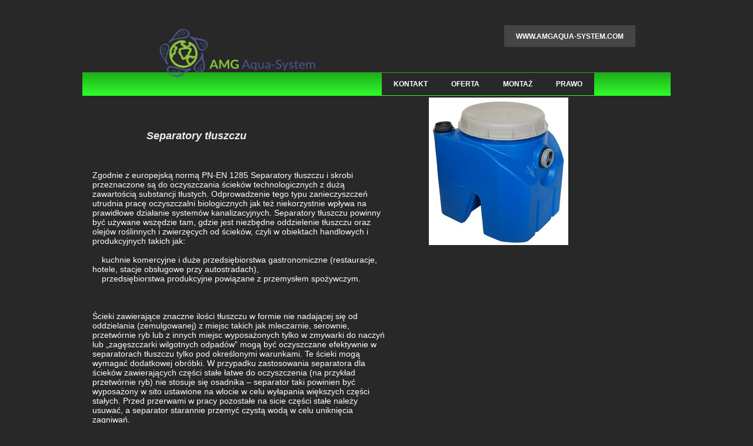

--- FILE ---
content_type: text/html
request_url: http://amgaqua-system.com/www.amgaqua-system.com/oferta/separatory%20t%C5%82uszczu.html
body_size: 2718
content:
<!DOCTYPE html>
<html>
<head><meta charset="utf-8">
<title>Separatory tłuszczu</title>
<meta name="description" content="">

<meta name="robots" content="all">
<meta name="generator" content="One.com Web Editor">
<meta http-equiv="Cache-Control" content="must-revalidate, max-age=0, public">
<meta http-equiv="Expires" content="-1">

<link rel="stylesheet" href="//amgaqua-system.com/onewebstatic/2250505112.css">
</head>
<body class="body blockbody">
<div class="component  stretch template" style="min-width:1000px;">
<div class="self">
<div class="row" style="min-height:979px;width:1000px;margin:auto;">
<div class="extra float" style="top:38px;left:662px;z-index:203;">
<div class="component  menu" style="width:278px;width:278px;">
<div class="self menuself menuhorizontal menuhorizontalright menuverticalbottom" style="width:278px;height:42px;">
<ul class="menu1">
<li><div>
<a class="menuitem menu1item menu1expandable menu1expanded" href="//amgaqua-system.com/index.html">www.amgaqua-system.com</a></div>
</li></ul></div>
</div>
</div>
<div class="extra float" style="top:290px;left:17px;z-index:302;">
<div class="component " style="width:506px;">
<div class="self text textnormal" style="width:506px;min-height:689px;"><p><span style="font-size:14px;color:rgb(255,255,255);">Zgodnie z europejską normą PN-EN 1285 Separatory tłuszczu i skrobi przeznaczone są do oczyszczania ścieków technologicznych z dużą zawartością substancji tłustych. Odprowadzenie tego typu zanieczyszczeń utrudnia pracę oczyszczalni biologicznych jak też niekorzystnie wpływa na prawidłowe działanie systemów kanalizacyjnych. Separatory tłuszczu powinny być używane wszędzie tam, gdzie jest niezbędne oddzielenie tłuszczu oraz olejów roślinnych i zwierzęcych od ścieków, czyli w obiektach handlowych i produkcyjnych takich jak:</span></p><p><span style="font-size:14px;color:rgb(255,255,255);">&nbsp;</span></p><p><span style="font-size:14px;color:rgb(255,255,255);">    kuchnie komercyjne i duże przedsiębiorstwa gastronomiczne (restauracje, hotele, stacje obsługowe przy autostradach),</span></p><p><span style="font-size:14px;color:rgb(255,255,255);">    przedsiębiorstwa produkcyjne powiązane z przemysłem spożywczym.</span></p><p><span style="font-size:14px;color:rgb(255,255,255);">&nbsp;</span></p><p><span style="font-size:14px;color:rgb(255,255,255);"> </span></p><p><span style="font-size:14px;color:rgb(255,255,255);">&nbsp;</span></p><p><span style="font-size:14px;color:rgb(255,255,255);">Ścieki zawierające znaczne ilości tłuszczu w formie nie nadającej się od oddzielania (zemulgowanej) z miejsc takich jak mleczarnie, serownie, przetwórnie ryb lub z innych miejsc wyposażonych tylko w zmywarki do naczyń lub „zagęszczarki wilgotnych odpadów” mogą być oczyszczane efektywnie w separatorach tłuszczu tylko pod określonymi warunkami. Te ścieki mogą wymagać dodatkowej obróbki. W przypadku zastosowania separatora dla ścieków zawierających części stałe łatwe do oczyszczenia (na przykład przetwórnie ryb) nie stosuje się osadnika – separator taki powinien być wyposażony w sito ustawione na wlocie w celu wyłapania większych części stałych. Przed przerwami w pracy pozostałe na sicie części stałe należy usuwać, a separator starannie przemyć czystą wodą w celu uniknięcia zagniwań.</span></p><p><span style="font-size:14px;color:rgb(255,255,255);">&nbsp;</span></p><p><span style="font-size:14px;color:rgb(255,255,255);">SPOSÓB DZIAŁANIA</span></p><p><span style="font-size:14px;color:rgb(255,255,255);">&nbsp;</span></p><p><span style="font-size:14px;color:rgb(255,255,255);">Są to urządzenia przepływowe tzn. w urządzeniach tych w sposób mechaniczny następuje separacja tłuszczu i skrobi od reszty ścieków podczas ich przepływu przez instalację. Ze względu na sposób działania separatory zatrzymują również część zawiesiny łatwoopadającej, która gromadzi się w komorze osadowej w dolnej części urządzenia.</span></p></div>
</div>
</div>
<div class="extra float" style="top:200px;left:109px;z-index:303;">
<div class="component " style="width:446px;">
<div class="self text textnormal" style="width:446px;min-height:58px;"><p><span style="font-size:18px;font-weight:bold;font-style:italic;"><a class="textlink link1" href="//amgaqua-system.com/www.amgaqua-system.com/oferta/drena%C5%BCowe%20oczyszczalnie%20%C5%9Bciek%C3%B3w/index.html">&nbsp;</a></span></p><p><span style="font-size:18px;font-weight:bold;font-style:italic;"><a class="textlink link1" href="//amgaqua-system.com/www.amgaqua-system.com/oferta/drena%C5%BCowe%20oczyszczalnie%20%C5%9Bciek%C3%B3w/index.html">Separatory tłuszczu</a></span></p><p><span><a class="textlink link1" href="//amgaqua-system.com/www.amgaqua-system.com/oferta/drena%C5%BCowe%20oczyszczalnie%20%C5%9Bciek%C3%B3w/index.html">&nbsp;</a></span></p></div>
</div>
</div>
<div class="extra float" style="top:166px;left:589px;z-index:304;">
<div class="chrome-border-fix image component  block idC3C5F55CC7E5444A969FF0402E9ED9AC" style="width:237px;">
<div class="imageself self" style="width:237px;height:251px;">
<img data-scalestrategy="crop" width="237" height="250.99999999999997" src="//amgaqua-system.com/onewebstatic/38eb0ccb4f-Mini%20separator%20t%C5%82uszczu%20JPR%20502.jpg" style="display:block;"></div>
</div>
</div>
<div class="extra float" style="top:0px;left:114px;z-index:305;">
<div class="chrome-border-fix image component  block id2BBF37460C764186814AE8C5E7F613B4" style="width:300px;">
<div class="imageself self" style="width:300px;height:180px;">
<img data-scalestrategy="crop" width="300" height="180" src="//amgaqua-system.com/onewebstatic/3df4e463bb-2.6.png" style="display:block;"></div>
</div>
</div>
<div class="extra" style="margin:123px 0px 0px 0px;min-width:100%;">
<div class="component  block idF0F57CDDAAEC409292D170C0B328BEB5" style="width:1000px;">
<div class="self" style="width:1000px;min-height:40px;">
<div class="row" style="min-height:40px;width:1000px;">
<div class="extra" style="margin:0px 130px 0px 462px;">
<div class="component  menu" style="width:408px;width:408px;">
<div class="self menuself menuhorizontal menuhorizontalright menuverticalmiddle" style="width:408px;height:40px;">
<ul class="menu2">
<li><div>
<a class="menuitem menu2item" href="//amgaqua-system.com/www.amgaqua-system.com/kontakt.html">Kontakt</a></div>
</li><li><div class="divider menu2divider"></div><div>
<a class="menuitem menu2item menu2expandable" href="//amgaqua-system.com/www.amgaqua-system.com/oferta/index.html">Oferta</a><div class="menucascadeanchor">
<ul class="menu2 menucascade">
<li><a class="menuitem menu2item menu2expandable" href="//amgaqua-system.com/www.amgaqua-system.com/oferta/drena%C5%BCowe%20oczyszczalnie%20%C5%9Bciek%C3%B3w/index.html"> Drenażowe oczyszczalnie ścieków  </a><div class="menucascadeanchor">
<ul class="menu2 menucascade">
<li><a class="menuitem menu2item" href="//amgaqua-system.com/www.amgaqua-system.com/oferta/drena%C5%BCowe%20oczyszczalnie%20%C5%9Bciek%C3%B3w/zasada%20dzialania%20oczyszczalni.html">Zasada dzialania oczyszczalni</a></li><li class="divider menu2divider"></li><li><a class="menuitem menu2item" href="//amgaqua-system.com/www.amgaqua-system.com/oferta/drena%C5%BCowe%20oczyszczalnie%20%C5%9Bciek%C3%B3w/elementy%20funkcjonalne.html">Elementy funkcjonalne</a></li></ul></div></li><li class="divider menu2divider"></li><li><a class="menuitem menu2item" href="//amgaqua-system.com/www.amgaqua-system.com/oferta/biologiczne%20oczyszczalnie%20fil%20d%E2%80%99eau-2.html">Biologiczne oczyszczalnie FIL D’EAU</a></li><li class="divider menu2divider"></li><li><a class="menuitem menu2item" href="//amgaqua-system.com/www.amgaqua-system.com/oferta/zbiorniki%20na%20wod%C4%99%20deszczow%C4%85.html">Zbiorniki na wodę deszczową</a></li><li class="divider menu2divider"></li><li><a class="menuitem menu2item" href="//amgaqua-system.com/www.amgaqua-system.com/oferta/separatory%20w%C4%99glowodor%C3%B3w.html">Separatory węglowodorów</a></li><li class="divider menu2divider"></li><li><a class="menuitem menu2item" href="//amgaqua-system.com/www.amgaqua-system.com/oferta/separatory%20t%C5%82uszczu.html">Separatory tłuszczu</a></li></ul></div></div>
</li><li><div class="divider menu2divider"></div><div>
<a class="menuitem menu2item" href="//amgaqua-system.com/www.amgaqua-system.com/monta%C5%BC.html">Montaż</a></div>
</li><li><div class="divider menu2divider"></div><div>
<a class="menuitem menu2item" href="//amgaqua-system.com/www.amgaqua-system.com/prawo.html">Prawo</a></div>
</li></ul></div>
</div>
</div>
</div>
<div style="clear:both"></div>
</div>
</div>
</div>
</div>
<div class="row" style="min-height:818px;width:1000px;margin:auto;">
<div class="extra" style="margin:792px 0px 0px 0px;min-width:100%;">
<div class="component  block id01CD419B8F764F99B00597BA1DF13462" style="width:1000px;">
<div class="self" style="width:1000px;min-height:26px;">
</div>
</div>
</div>
</div>
<div class="row" style="min-height:2227px;width:1000px;margin:auto;">
<div class="extra" style="margin:2166.5263061523438px 0px 0px 0px;min-width:100%;">
<div class="component  block id6CD9461FCF16428993E995B85FBEA489" style="width:1000px;">
<div class="self" style="width:1000px;min-height:60px;">
</div>
</div>
</div>
</div>
<div style="clear:both"></div>
</div>
</div>
<footer>
</footer>
<div class="end"></div>
<script src="//amgaqua-system.com/onewebstatic/1c7b3cc369.js"></script>
</body>
</html>


--- FILE ---
content_type: text/css
request_url: http://amgaqua-system.com/onewebstatic/2250505112.css
body_size: 3808
content:
.body{text-align:left;position:relative}body,div,dl,dt,dd,ul,ol,li,h1,h2,h3,h4,h5,h6,pre,form,fieldset,input,textarea,p,blockquote,th,td{margin:0;padding:0}table{border-collapse:collapse;border-spacing:0}fieldset,img{border:0}address,caption,cite,code,dfn,em,strong,th,var{font-style:normal;font-weight:normal}ol,ul{list-style:none}caption,th{text-align:left}h1,h2,h3,h4,h5,h6{font-size:100%;font-weight:normal;margin:0}q:before,q:after{content:''}abbr,acronym{border:0}html,body,.body{min-height:100%}html,body{-moz-box-sizing:border-box;box-sizing:border-box}body,.body{overflow:visible}*{-webkit-font-smoothing:antialiased}.textend,.end{clear:both}.component{-moz-box-sizing:border-box!important;box-sizing:border-box!important}.stretch{min-width:100%;border-left:0 none!important;border-right:0 none!important}.menu td{vertical-align:top}.menu table{width:100%;table-layout:fixed}.text{white-space:pre-wrap;line-height:1.2;word-wrap:break-word}.text ol,.text ul{overflow:hidden}.text ol,.text ul{padding-left:40px}.text ol[style*="roman"]{padding-left:55px!important}.image,.image>.block{overflow:hidden}.image .imageself{width:100%;height:100%;overflow:hidden}@media(min-width:651px){.image>.imageself>img,.image>.imageself>a>img,.chrome-border-fix.image{-webkit-mask-image:-webkit-radial-gradient(circle,white 100%,black 100%)}}.textblock{white-space:normal;position:relative}.textblockleft{float:left;clear:left;padding-right:10px}.textblockright{float:right;clear:right;padding-left:10px}.textblockcenter{display:block;margin:0 auto;clear:both}.texttable{table-layout:fixed;border-collapse:collapse}.texttable .textblock{position:relative}.body a img{border-width:0}.body a .xh,.body a .xp,.body a:hover .xi,.body a:active .xi{display:none}.body a:hover .xh,.body a:active .xp{display:inline}.menuself ul,.bodysubmenu ul{display:table;list-style:none;margin:0;clear:both}.menuself li,.bodysubmenu li{margin:0;position:relative}.menuself .menuitem,.bodysubmenu .menuitem{display:block;cursor:pointer}.menuself .menuitem.disabled,.bodysubmenu .menuitem.disabled{cursor:auto}.menuself .indent,.bodysubmenu .indent{display:block}.menuself .divider,.bodysubmenu .divider{line-height:0}.menuhorizontal>ul{font-size:0}.menuhorizontal>ul>li{display:inline-table}.menuhorizontal>ul>li>div,.bodysubmenu>div{display:table-cell}.menuhorizontal>ul>li>.divider{width:0}.menuhorizontal.menuhorizontalfit>ul>li{float:none;display:table-cell}.menuhorizontalleft>ul{float:left;text-align:left}.menuhorizontalcenter>ul{margin:0 auto;text-align:center}.menuhorizontalright>ul{float:right;text-align:right}.menuhorizontalfit ul{-moz-box-sizing:border-box;box-sizing:border-box;width:100%}.menuhorizontal.menuhorizontalfit ul{width:100%}.menuself{display:table-cell;height:100%}.menuverticalmiddle{vertical-align:middle}.menuverticalbottom{vertical-align:bottom}.menucascade{background:url(//amgaqua-system.com/onewebstatic/bbfd7b49dc.gif)}.menuself li:hover>.menucascadeanchor>.menucascade,.menuself li:hover>div>.menucascadeanchor>.menucascade,.bodysubmenu>.menucascadeanchor>.menucascade,.bodysubmenu li:hover>.menucascadeanchor>.menucascade,.bodysubmenu li:hover>div>.menucascadeanchor>.menucascade{display:block;z-index:3000}.menuself .menucascadeanchor,.bodysubmenu .menucascadeanchor{position:absolute}.menuhorizontal.menuhorizontalright .menucascade .menucascade{right:0}.menuself ul.menucascade,.bodysubmenu ul.menucascade{position:absolute;display:none}.bodysubmenu{position:absolute;display:none;z-index:900}.menucascade .menucascadeanchor,.menuvertical .menucascadeanchor{top:0;right:0}.menuhorizontal.menuhorizontalright .menucascade .menucascadeanchor{left:0;right:auto}.menuself .menucascade .menuitem,.bodysubmenu .menucascade .menuitem{display:block;width:auto;float:none;clear:none}.menuself .menucascade li,.bodysubmenu .menucascade li{display:block;float:left;clear:both;width:100%}.menuself .menucascade .divider,.bodysubmenu .menucascade .divider{display:block;width:auto;float:none;clear:both}.button,.previewbutton{display:inline-block}input.previewbutton{padding:5px 10px;cursor:pointer;min-width:130px;min-height:50px;text-align:center}.buttonself>div{text-align:center;height:inherit;box-sizing:border-box;overflow:hidden;transition:background-color .2s ease-out,border .2s ease-out}.buttonself>div>a{color:inherit;text-decoration:none;white-space:nowrap;padding:5px 10px;display:table;height:100%;width:100%;box-sizing:border-box}.buttonself>div>a>span{display:table-cell;vertical-align:middle;line-height:1}input.contact-form-submit-btn{padding:5px 10px}.shareself>div{width:inherit;display:inline-block;overflow:hidden}.shareself>div>div{height:inherit;display:table;vertical-align:middle;width:100%}.shareself ul.shareButtonCntnr{display:table-cell;width:95%;vertical-align:middle}.shareself ul.shareButtonCntnr.center{text-align:center}.shareself ul.shareButtonCntnr.right{text-align:right}.shareself ul.verticalCountCls{padding-bottom:40px}.shareself ul.withoutCountCls{padding-bottom:5px}.shareself ul.extraInfoCls{padding-top:9px}.shareself ul.roundStyleCls{padding-bottom:16px}.shareself ul.squareStyleCls{padding-bottom:18px}.shareself ul.shareButtonCntnr li{display:inline-block;height:20px;margin-right:15px;line-height:12px}.shareself ul.shareButtonCntnr li.linkedInCls{margin-right:10px}.shareself ul.shareButtonCntnr.verticalCountCls li{height:auto}.shareself ul.withoutCountCls li.withoutCountFblikeCntnr,.withoutCountFblikeCntnr{line-height:0;overflow:hidden}.shareself ul.withoutCountCls li.g-plusone-cntnr{line-height:0}.shareself ul.withoutCountCls li.linkedInwithoutcntCls{width:59px}.shareself ul.withoutCountCls li.twtrCls{line-height:0;width:56px}.shareself ul.extraInfoCls li{display:block;height:auto;margin-right:0!important}.shareself ul.extraInfoCls li.fbLikeExtraInfoCls{height:24px}.shareself ul.extraInfoCls li.g-plusone-cntnr{padding-top:4px;padding-bottom:6px}.shareself ul.extraInfoCls li.linkedInCls{padding-top:1px}.shareself ul.extraInfoCls li.twtrCls{padding-top:6px}.shareself ul.roundStyleCls li,.shareself ul.squareStyleCls li{width:39px;height:auto}.shareself ul.roundStyleCls li div.icon,.shareself ul.squareStyleCls li div.icon{height:39px}.shareself ul.shareButtonCntnr li:nth-last-child(1){margin-right:13px}.imagesliderself .slider-caption{position:absolute;padding:5px;color:#fff;background-color:#000;background-color:#000;background-color:rgba(0,0,0,0.5)}.imagesliderself .textnormal p.slider-caption>*{color:#fff}.imagesliderself .owl-pagination-visibility-never .slide-cntnr.bottom p.slider-caption{bottom:0}.imagesliderself .owl-pagination-visibility-never .owl-pagination{display:none}.imagesliderself .owl-navigation-visibility-never .owl-buttons{display:none}.imagesliderself .slide-cntnr.bottom p.slider-caption{bottom:35px}.imagesliderself .slide-cntnr.top p.slider-caption{top:0}.imagesliderself .slide-cntnr.middle p.slider-caption{bottom:0;top:0;margin:auto;height:15px}.gallery img{display:block;margin:auto}.gallery .gallery-cell{display:inline-block;vertical-align:top;overflow:hidden}.gallery .gallery-cell div{margin:auto}.gallery .gallery-caption{margin:auto;box-sizing:border-box;-moz-box-sizing:border-box;-webkit-box-sizing:border-box}html{overflow-y:scroll!important}.innerBody,.self,.component{position:relative}.extra,.row,.col{-moz-box-sizing:border-box;box-sizing:border-box;position:relative}.extra,.col{float:left}.row{width:100%;clear:both}.extra{width:auto}.float-wrap{position:absolute;top:0;left:0}.float{border-color:#B6B;position:absolute}.col{min-height:1px}.blockbody{border-top-width:0;border-right-width:0;border-bottom-width:0;border-left-width:0;border-top-style:solid;border-right-style:solid;border-bottom-style:solid;border-left-style:solid;border-top-color:#000;border-right-color:#000;border-bottom-color:#000;border-left-color:#000;background-color:#282828;background-image:none;filter:progid:DXImageTransform.Microsoft.gradient(enabled=false);background-clip:padding-box;padding-top:0;padding-right:0;padding-bottom:0;padding-left:0}.textnormal p>*,.textnormal ol,.textnormal ul,.textnormal li>*{font-family:Helvetica,sans-serif;font-size:12px;font-weight:normal;font-style:normal;text-decoration:none;text-shadow:none;color:#aaa}.textnormal p,.textnormal h1,.textnormal h2,.textnormal h3,.textnormal h4,.textnormal h5,.textnormal h6{font-size:1px}ul.menu1{border-top-width:0;border-right-width:0;border-bottom-width:0;border-left-width:0;border-top-style:solid;border-right-style:solid;border-bottom-style:solid;border-left-style:solid;border-top-color:#000;border-right-color:#000;border-bottom-color:#000;border-left-color:#000;background-clip:padding-box;padding-top:0;padding-right:0;padding-bottom:0;padding-left:0}.menucascadeanchor ul.menu1{width:200px}.menu1divider{border-top-width:0;border-right-width:0;border-bottom-width:0;border-left-width:0;border-top-style:solid;border-right-style:solid;border-bottom-style:solid;border-left-style:solid;border-top-color:#000;border-right-color:#000;border-bottom-color:#000;border-left-color:#000;background-clip:padding-box;padding-top:0;padding-right:0;padding-bottom:0;padding-left:2px}.menu1indent1{padding:0 40px}.menu1indent2{padding:0 80px}.menu1indent3{padding:0 120px}.menu1indent4{padding:0 160px}.menu1indent5{padding:0 200px}.menu1indent6{padding:0 240px}.menu1indent7{padding:0 280px}.menu1indent8{padding:0 320px}.menu1indent9{padding:0 360px}.menu1item{border-top-width:0;border-right-width:0;border-bottom-width:0;border-left-width:0;border-top-style:solid;border-right-style:solid;border-bottom-style:solid;border-left-style:solid;border-top-color:#000;border-right-color:#000;border-bottom-color:#000;border-left-color:#000;background-color:#000;background-image:none;filter:progid:DXImageTransform.Microsoft.gradient(enabled=false);background-clip:padding-box;padding-top:12px;padding-right:20px;padding-bottom:11px;padding-left:20px;font-family:Helvetica,sans-serif;font-size:12px;font-weight:bold;font-style:normal;text-decoration:none;text-shadow:none;text-transform:uppercase;color:#fff;fill:#fff;vertical-align:top;text-align:left}.menu1item .indent{padding-right:0}.menu1item svg{fill:#fff}.menu1item:visited{border-top-width:0;border-right-width:0;border-bottom-width:0;border-left-width:0;border-top-style:solid;border-right-style:solid;border-bottom-style:solid;border-left-style:solid;border-top-color:#000;border-right-color:#000;border-bottom-color:#000;border-left-color:#000;background-color:#000;background-image:none;filter:progid:DXImageTransform.Microsoft.gradient(enabled=false);background-clip:padding-box;padding-top:12px;padding-right:20px;padding-bottom:11px;padding-left:20px;font-family:Helvetica,sans-serif;font-size:12px;font-weight:bold;font-style:normal;text-decoration:none;text-shadow:none;text-transform:uppercase;color:#fff;fill:#fff;vertical-align:top;text-align:left}.menu1item:hover,a.menu1item:hover,li:hover>a.menu1item,li:hover>div>a.menu1item,.hover .menu1item,.hover a.menu1item,li.hover>a.menu1item,li.hover>div>a.menu1item{border-top-width:0;border-right-width:0;border-bottom-width:0;border-left-width:0;border-top-style:solid;border-right-style:solid;border-bottom-style:solid;border-left-style:solid;border-top-color:#000;border-right-color:#000;border-bottom-color:#000;border-left-color:#000;background-color:#454545;background-image:none;filter:progid:DXImageTransform.Microsoft.gradient(enabled=false);background-clip:padding-box;padding-top:12px;padding-right:20px;padding-bottom:11px;padding-left:20px;font-family:Helvetica,sans-serif;font-size:12px;font-weight:bold;font-style:normal;text-decoration:none;text-shadow:none;text-transform:uppercase;color:#fff;fill:#fff;vertical-align:top;text-align:left}.menu1item:hover svg{fill:#fff}.menu1item:active{border-top-width:0;border-right-width:0;border-bottom-width:0;border-left-width:0;border-top-style:solid;border-right-style:solid;border-bottom-style:solid;border-left-style:solid;border-top-color:#000;border-right-color:#000;border-bottom-color:#000;border-left-color:#000;background-color:#000;background-image:none;filter:progid:DXImageTransform.Microsoft.gradient(enabled=false);background-clip:padding-box;padding-top:12px;padding-right:20px;padding-bottom:11px;padding-left:20px;font-family:Helvetica,sans-serif;font-size:12px;font-weight:bold;font-style:normal;text-decoration:none;text-shadow:none;text-transform:uppercase;color:#fff;fill:#fff;vertical-align:top;text-align:left}.menu1itemdisabled,.menu1itemdisabled:visited,.menu1itemdisabled:hover,.menu1itemdisabled:active{border-top-width:0;border-right-width:0;border-bottom-width:0;border-left-width:0;border-top-style:solid;border-right-style:solid;border-bottom-style:solid;border-left-style:solid;border-top-color:#000;border-right-color:#000;border-bottom-color:#000;border-left-color:#000;background-color:#000;background-image:none;filter:progid:DXImageTransform.Microsoft.gradient(enabled=false);background-clip:padding-box;padding-top:12px;padding-right:20px;padding-bottom:11px;padding-left:20px;font-family:Helvetica,sans-serif;font-size:12px;font-weight:bold;font-style:normal;text-decoration:none;text-shadow:none;text-transform:uppercase;color:#fff;fill:#fff;vertical-align:top;text-align:left}.menu1expandable{border-top-width:0!important;border-right-width:0!important;border-bottom-width:0!important;border-left-width:0!important;border-top-style:solid!important;border-right-style:solid!important;border-bottom-style:solid!important;border-left-style:solid!important;border-top-color:#000!important;border-right-color:#000!important;border-bottom-color:#000!important;border-left-color:#000!important;background-color:#000!important;background-image:none!important;filter:progid:DXImageTransform.Microsoft.gradient(enabled=false)!important;background-clip:padding-box!important;padding-top:12px!important;padding-right:20px!important;padding-bottom:11px!important;padding-left:20px!important;font-family:Helvetica,sans-serif!important;font-size:12px!important;font-weight:bold!important;font-style:normal!important;text-decoration:none!important;text-shadow:none!important;text-transform:uppercase!important;color:#fff!important;fill:#fff!important;text-align:left!important}.menu1expandable .indent{padding-right:0!important}.menu1expandable svg{fill:#fff!important}.menu1expandable:visited{border-top-width:0!important;border-right-width:0!important;border-bottom-width:0!important;border-left-width:0!important;border-top-style:solid!important;border-right-style:solid!important;border-bottom-style:solid!important;border-left-style:solid!important;border-top-color:#000!important;border-right-color:#000!important;border-bottom-color:#000!important;border-left-color:#000!important;background-color:#000!important;background-image:none!important;filter:progid:DXImageTransform.Microsoft.gradient(enabled=false)!important;background-clip:padding-box!important;padding-top:12px!important;padding-right:20px!important;padding-bottom:11px!important;padding-left:20px!important;font-family:Helvetica,sans-serif!important;font-size:12px!important;font-weight:bold!important;font-style:normal!important;text-decoration:none!important;text-shadow:none!important;text-transform:uppercase!important;color:#fff!important;fill:#fff!important;text-align:left!important}.menu1expandable:hover,a.menu1expandable:hover,li:hover>a.menu1expandable,li:hover>div>a.menu1expandable,.hover .menu1expandable,.hover a.menu1expandable,li.hover>a.menu1expandable,li.hover>div>a.menu1expandable{border-top-width:0!important;border-right-width:0!important;border-bottom-width:0!important;border-left-width:0!important;border-top-style:solid!important;border-right-style:solid!important;border-bottom-style:solid!important;border-left-style:solid!important;border-top-color:#000!important;border-right-color:#000!important;border-bottom-color:#000!important;border-left-color:#000!important;background-color:#454545!important;background-image:none!important;filter:progid:DXImageTransform.Microsoft.gradient(enabled=false)!important;background-clip:padding-box!important;padding-top:12px!important;padding-right:20px!important;padding-bottom:11px!important;padding-left:20px!important;font-family:Helvetica,sans-serif!important;font-size:12px!important;font-weight:bold!important;font-style:normal!important;text-decoration:none!important;text-shadow:none!important;text-transform:uppercase!important;color:#fff!important;fill:#fff!important;text-align:left!important}.menu1expandable:hover svg{fill:#fff!important}.menu1expandable:active{border-top-width:0!important;border-right-width:0!important;border-bottom-width:0!important;border-left-width:0!important;border-top-style:solid!important;border-right-style:solid!important;border-bottom-style:solid!important;border-left-style:solid!important;border-top-color:#000!important;border-right-color:#000!important;border-bottom-color:#000!important;border-left-color:#000!important;background-color:#000!important;background-image:none!important;filter:progid:DXImageTransform.Microsoft.gradient(enabled=false)!important;background-clip:padding-box!important;padding-top:12px!important;padding-right:20px!important;padding-bottom:11px!important;padding-left:20px!important;font-family:Helvetica,sans-serif!important;font-size:12px!important;font-weight:bold!important;font-style:normal!important;text-decoration:none!important;text-shadow:none!important;text-transform:uppercase!important;color:#fff!important;fill:#fff!important;text-align:left!important}.menu1expandabledisabled,.menu1expandabledisabled:visited,.menu1expandabledisabled:hover,.menu1expandabledisabled:active{border-top-width:0!important;border-right-width:0!important;border-bottom-width:0!important;border-left-width:0!important;border-top-style:solid!important;border-right-style:solid!important;border-bottom-style:solid!important;border-left-style:solid!important;border-top-color:#000!important;border-right-color:#000!important;border-bottom-color:#000!important;border-left-color:#000!important;background-color:#000!important;background-image:none!important;filter:progid:DXImageTransform.Microsoft.gradient(enabled=false)!important;background-clip:padding-box!important;padding-top:12px!important;padding-right:20px!important;padding-bottom:11px!important;padding-left:20px!important;font-family:Helvetica,sans-serif!important;font-size:12px!important;font-weight:bold!important;font-style:normal!important;text-decoration:none!important;text-shadow:none!important;text-transform:uppercase!important;color:#fff!important;fill:#fff!important;text-align:left!important}.menu1selected{border-top-width:0;border-right-width:0;border-bottom-width:0;border-left-width:0;border-top-style:solid;border-right-style:solid;border-bottom-style:solid;border-left-style:solid;border-top-color:#000;border-right-color:#000;border-bottom-color:#000;border-left-color:#000;background-color:#454545;background-image:none;filter:progid:DXImageTransform.Microsoft.gradient(enabled=false);background-clip:padding-box;padding-top:12px;padding-right:20px;padding-bottom:11px;padding-left:20px;font-family:Helvetica,sans-serif;font-size:12px;font-weight:bold;font-style:normal;text-decoration:none;text-shadow:none;text-transform:uppercase;color:#fff;fill:#fff;vertical-align:top;text-align:left}.menu1selected .indent{padding-right:0}.menu1selected svg{fill:#fff}.menu1selected:visited{border-top-width:0;border-right-width:0;border-bottom-width:0;border-left-width:0;border-top-style:solid;border-right-style:solid;border-bottom-style:solid;border-left-style:solid;border-top-color:#000;border-right-color:#000;border-bottom-color:#000;border-left-color:#000;background-color:#454545;background-image:none;filter:progid:DXImageTransform.Microsoft.gradient(enabled=false);background-clip:padding-box;padding-top:12px;padding-right:20px;padding-bottom:11px;padding-left:20px;font-family:Helvetica,sans-serif;font-size:12px;font-weight:bold;font-style:normal;text-decoration:none;text-shadow:none;text-transform:uppercase;color:#fff;fill:#fff;vertical-align:top;text-align:left}.menu1selected:hover,a.menu1selected:hover,li:hover>a.menu1selected,li:hover>div>a.menu1selected,.hover .menu1selected,.hover a.menu1selected,li.hover>a.menu1selected,li.hover>div>a.menu1selected{border-top-width:0;border-right-width:0;border-bottom-width:0;border-left-width:0;border-top-style:solid;border-right-style:solid;border-bottom-style:solid;border-left-style:solid;border-top-color:#000;border-right-color:#000;border-bottom-color:#000;border-left-color:#000;background-color:#454545;background-image:none;filter:progid:DXImageTransform.Microsoft.gradient(enabled=false);background-clip:padding-box;padding-top:12px;padding-right:20px;padding-bottom:11px;padding-left:20px;font-family:Helvetica,sans-serif;font-size:12px;font-weight:bold;font-style:normal;text-decoration:none;text-shadow:none;text-transform:uppercase;color:#fff;fill:#fff;vertical-align:top;text-align:left}.menu1selected:hover svg{fill:#fff}.menu1selected:active{border-top-width:0;border-right-width:0;border-bottom-width:0;border-left-width:0;border-top-style:solid;border-right-style:solid;border-bottom-style:solid;border-left-style:solid;border-top-color:#000;border-right-color:#000;border-bottom-color:#000;border-left-color:#000;background-color:#454545;background-image:none;filter:progid:DXImageTransform.Microsoft.gradient(enabled=false);background-clip:padding-box;padding-top:12px;padding-right:20px;padding-bottom:11px;padding-left:20px;font-family:Helvetica,sans-serif;font-size:12px;font-weight:bold;font-style:normal;text-decoration:none;text-shadow:none;text-transform:uppercase;color:#fff;fill:#fff;vertical-align:top;text-align:left}.menu1selecteddisabled,.menu1selecteddisabled:visited,.menu1selecteddisabled:hover,.menu1selecteddisabled:active{border-top-width:0;border-right-width:0;border-bottom-width:0;border-left-width:0;border-top-style:solid;border-right-style:solid;border-bottom-style:solid;border-left-style:solid;border-top-color:#000;border-right-color:#000;border-bottom-color:#000;border-left-color:#000;background-color:#454545;background-image:none;filter:progid:DXImageTransform.Microsoft.gradient(enabled=false);background-clip:padding-box;padding-top:12px;padding-right:20px;padding-bottom:11px;padding-left:20px;font-family:Helvetica,sans-serif;font-size:12px;font-weight:bold;font-style:normal;text-decoration:none;text-shadow:none;text-transform:uppercase;color:#fff;fill:#fff;vertical-align:top;text-align:left}.menu1expanded{border-top-width:0!important;border-right-width:0!important;border-bottom-width:0!important;border-left-width:0!important;border-top-style:solid!important;border-right-style:solid!important;border-bottom-style:solid!important;border-left-style:solid!important;border-top-color:#000!important;border-right-color:#000!important;border-bottom-color:#000!important;border-left-color:#000!important;background-color:#454545!important;background-image:none!important;filter:progid:DXImageTransform.Microsoft.gradient(enabled=false)!important;background-clip:padding-box!important;padding-top:12px!important;padding-right:20px!important;padding-bottom:11px!important;padding-left:20px!important;font-family:Helvetica,sans-serif!important;font-size:12px!important;font-weight:bold!important;font-style:normal!important;text-decoration:none!important;text-shadow:none!important;text-transform:uppercase!important;color:#fff!important;fill:#fff!important;text-align:left!important}.menu1expanded .indent{padding-right:0!important}.menu1expanded svg{fill:#fff!important}.menu1expanded:visited{border-top-width:0!important;border-right-width:0!important;border-bottom-width:0!important;border-left-width:0!important;border-top-style:solid!important;border-right-style:solid!important;border-bottom-style:solid!important;border-left-style:solid!important;border-top-color:#000!important;border-right-color:#000!important;border-bottom-color:#000!important;border-left-color:#000!important;background-color:#454545!important;background-image:none!important;filter:progid:DXImageTransform.Microsoft.gradient(enabled=false)!important;background-clip:padding-box!important;padding-top:12px!important;padding-right:20px!important;padding-bottom:11px!important;padding-left:20px!important;font-family:Helvetica,sans-serif!important;font-size:12px!important;font-weight:bold!important;font-style:normal!important;text-decoration:none!important;text-shadow:none!important;text-transform:uppercase!important;color:#fff!important;fill:#fff!important;text-align:left!important}.menu1expanded:hover,a.menu1expanded:hover,li:hover>a.menu1expanded,li:hover>div>a.menu1expanded,.hover .menu1expanded,.hover a.menu1expanded,li.hover>a.menu1expanded,li.hover>div>a.menu1expanded{border-top-width:0!important;border-right-width:0!important;border-bottom-width:0!important;border-left-width:0!important;border-top-style:solid!important;border-right-style:solid!important;border-bottom-style:solid!important;border-left-style:solid!important;border-top-color:#000!important;border-right-color:#000!important;border-bottom-color:#000!important;border-left-color:#000!important;background-color:#454545!important;background-image:none!important;filter:progid:DXImageTransform.Microsoft.gradient(enabled=false)!important;background-clip:padding-box!important;padding-top:12px!important;padding-right:20px!important;padding-bottom:11px!important;padding-left:20px!important;font-family:Helvetica,sans-serif!important;font-size:12px!important;font-weight:bold!important;font-style:normal!important;text-decoration:none!important;text-shadow:none!important;text-transform:uppercase!important;color:#fff!important;fill:#fff!important;text-align:left!important}.menu1expanded:hover svg{fill:#fff!important}.menu1expanded:active{border-top-width:0!important;border-right-width:0!important;border-bottom-width:0!important;border-left-width:0!important;border-top-style:solid!important;border-right-style:solid!important;border-bottom-style:solid!important;border-left-style:solid!important;border-top-color:#000!important;border-right-color:#000!important;border-bottom-color:#000!important;border-left-color:#000!important;background-color:#454545!important;background-image:none!important;filter:progid:DXImageTransform.Microsoft.gradient(enabled=false)!important;background-clip:padding-box!important;padding-top:12px!important;padding-right:20px!important;padding-bottom:11px!important;padding-left:20px!important;font-family:Helvetica,sans-serif!important;font-size:12px!important;font-weight:bold!important;font-style:normal!important;text-decoration:none!important;text-shadow:none!important;text-transform:uppercase!important;color:#fff!important;fill:#fff!important;text-align:left!important}.menu1expandeddisabled,.menu1expandeddisabled:visited,.menu1expandeddisabled:hover,.menu1expandeddisabled:active{border-top-width:0!important;border-right-width:0!important;border-bottom-width:0!important;border-left-width:0!important;border-top-style:solid!important;border-right-style:solid!important;border-bottom-style:solid!important;border-left-style:solid!important;border-top-color:#000!important;border-right-color:#000!important;border-bottom-color:#000!important;border-left-color:#000!important;background-color:#454545!important;background-image:none!important;filter:progid:DXImageTransform.Microsoft.gradient(enabled=false)!important;background-clip:padding-box!important;padding-top:12px!important;padding-right:20px!important;padding-bottom:11px!important;padding-left:20px!important;font-family:Helvetica,sans-serif!important;font-size:12px!important;font-weight:bold!important;font-style:normal!important;text-decoration:none!important;text-shadow:none!important;text-transform:uppercase!important;color:#fff!important;fill:#fff!important;text-align:left!important}.textnormal .link1{text-decoration:none;color:#eee}.textnormal .link1:visited{text-decoration:none;color:#eee}.textnormal .link1:hover{text-decoration:underline;color:#eee}.textnormal .link1:active{text-decoration:underline;color:#eee}.idC3C5F55CC7E5444A969FF0402E9ED9AC{background-clip:padding-box}.id2BBF37460C764186814AE8C5E7F613B4{background-clip:padding-box}.idF0F57CDDAAEC409292D170C0B328BEB5{filter:progid:DXImageTransform.Microsoft.gradient(startColorstr='#1faa1b',endColorstr='#2eff29',GradientType=0);background-image:-moz-linear-gradient(top,rgba(31,170,27,1) 0,rgba(46,255,41,1) 100%);background-image:-webkit-linear-gradient(top,rgba(31,170,27,1) 0,rgba(46,255,41,1) 100%);background-image:-ms-linear-gradient(top,rgba(31,170,27,1) 0,rgba(46,255,41,1) 100%);background-image:-o-linear-gradient(top,rgba(31,170,27,1) 0,rgba(46,255,41,1) 100%);background-image:linear-gradient(top,rgba(31,170,27,1) 0,rgba(46,255,41,1) 100%);background-clip:padding-box}ul.menu2{border-top-width:0;border-right-width:0;border-bottom-width:0;border-left-width:0;border-top-style:solid;border-right-style:solid;border-bottom-style:solid;border-left-style:solid;border-top-color:#000;border-right-color:#000;border-bottom-color:#000;border-left-color:#000;background-clip:padding-box;padding-top:0;padding-right:0;padding-bottom:0;padding-left:0}.menucascadeanchor ul.menu2{width:200px}.menu2divider{border-top-width:0;border-right-width:0;border-bottom-width:0;border-left-width:0;border-top-style:solid;border-right-style:solid;border-bottom-style:solid;border-left-style:solid;border-top-color:#000;border-right-color:#000;border-bottom-color:#000;border-left-color:#000;background-clip:padding-box;padding-top:0;padding-right:0;padding-bottom:0;padding-left:0}.menu2indent1{padding:0 40px}.menu2indent2{padding:0 80px}.menu2indent3{padding:0 120px}.menu2indent4{padding:0 160px}.menu2indent5{padding:0 200px}.menu2indent6{padding:0 240px}.menu2indent7{padding:0 280px}.menu2indent8{padding:0 320px}.menu2indent9{padding:0 360px}.menu2item{border-top-width:0;border-right-width:0;border-bottom-width:0;border-left-width:0;border-top-style:solid;border-right-style:solid;border-bottom-style:solid;border-left-style:solid;border-top-color:#000;border-right-color:#000;border-bottom-color:#000;border-left-color:#000;background-color:#282828;background-image:none;filter:progid:DXImageTransform.Microsoft.gradient(enabled=false);background-clip:padding-box;padding-top:12px;padding-right:20px;padding-bottom:12px;padding-left:20px;font-family:Helvetica,sans-serif;font-size:12px;font-weight:bold;font-style:normal;text-decoration:none;text-shadow:none;text-transform:uppercase;color:#fff;fill:#fff;vertical-align:top;text-align:left}.menu2item .indent{padding-right:0}.menu2item svg{fill:#fff}.menu2item:visited{border-top-width:0;border-right-width:0;border-bottom-width:0;border-left-width:0;border-top-style:solid;border-right-style:solid;border-bottom-style:solid;border-left-style:solid;border-top-color:#000;border-right-color:#000;border-bottom-color:#000;border-left-color:#000;background-color:#282828;background-image:none;filter:progid:DXImageTransform.Microsoft.gradient(enabled=false);background-clip:padding-box;padding-top:12px;padding-right:20px;padding-bottom:12px;padding-left:20px;font-family:Helvetica,sans-serif;font-size:12px;font-weight:bold;font-style:normal;text-decoration:none;text-shadow:none;text-transform:uppercase;color:#fff;fill:#fff;vertical-align:top;text-align:left}.menu2item:hover,a.menu2item:hover,li:hover>a.menu2item,li:hover>div>a.menu2item,.hover .menu2item,.hover a.menu2item,li.hover>a.menu2item,li.hover>div>a.menu2item{border-top-width:0;border-right-width:0;border-bottom-width:0;border-left-width:0;border-top-style:solid;border-right-style:solid;border-bottom-style:solid;border-left-style:solid;border-top-color:#000;border-right-color:#000;border-bottom-color:#000;border-left-color:#000;background-color:#454545;background-image:none;filter:progid:DXImageTransform.Microsoft.gradient(enabled=false);background-clip:padding-box;padding-top:12px;padding-right:20px;padding-bottom:12px;padding-left:20px;font-family:Helvetica,sans-serif;font-size:12px;font-weight:bold;font-style:normal;text-decoration:none;text-shadow:none;text-transform:uppercase;color:#fff;fill:#fff;vertical-align:top;text-align:left}.menu2item:hover svg{fill:#fff}.menu2item:active{border-top-width:0;border-right-width:0;border-bottom-width:0;border-left-width:0;border-top-style:solid;border-right-style:solid;border-bottom-style:solid;border-left-style:solid;border-top-color:#000;border-right-color:#000;border-bottom-color:#000;border-left-color:#000;background-color:#282828;background-image:none;filter:progid:DXImageTransform.Microsoft.gradient(enabled=false);background-clip:padding-box;padding-top:12px;padding-right:20px;padding-bottom:12px;padding-left:20px;font-family:Helvetica,sans-serif;font-size:12px;font-weight:bold;font-style:normal;text-decoration:none;text-shadow:none;text-transform:uppercase;color:#fff;fill:#fff;vertical-align:top;text-align:left}.menu2itemdisabled,.menu2itemdisabled:visited,.menu2itemdisabled:hover,.menu2itemdisabled:active{border-top-width:0;border-right-width:0;border-bottom-width:0;border-left-width:0;border-top-style:solid;border-right-style:solid;border-bottom-style:solid;border-left-style:solid;border-top-color:#000;border-right-color:#000;border-bottom-color:#000;border-left-color:#000;background-color:#282828;background-image:none;filter:progid:DXImageTransform.Microsoft.gradient(enabled=false);background-clip:padding-box;padding-top:12px;padding-right:20px;padding-bottom:12px;padding-left:20px;font-family:Helvetica,sans-serif;font-size:12px;font-weight:bold;font-style:normal;text-decoration:none;text-shadow:none;text-transform:uppercase;color:#fff;fill:#fff;vertical-align:top;text-align:left}.menu2expandable{border-top-width:0!important;border-right-width:0!important;border-bottom-width:0!important;border-left-width:0!important;border-top-style:solid!important;border-right-style:solid!important;border-bottom-style:solid!important;border-left-style:solid!important;border-top-color:#000!important;border-right-color:#000!important;border-bottom-color:#000!important;border-left-color:#000!important;background-color:#282828!important;background-image:none!important;filter:progid:DXImageTransform.Microsoft.gradient(enabled=false)!important;background-clip:padding-box!important;padding-top:12px!important;padding-right:20px!important;padding-bottom:12px!important;padding-left:20px!important;font-family:Helvetica,sans-serif!important;font-size:12px!important;font-weight:bold!important;font-style:normal!important;text-decoration:none!important;text-shadow:none!important;text-transform:uppercase!important;color:#fff!important;fill:#fff!important;text-align:left!important}.menu2expandable .indent{padding-right:0!important}.menu2expandable svg{fill:#fff!important}.menu2expandable:visited{border-top-width:0!important;border-right-width:0!important;border-bottom-width:0!important;border-left-width:0!important;border-top-style:solid!important;border-right-style:solid!important;border-bottom-style:solid!important;border-left-style:solid!important;border-top-color:#000!important;border-right-color:#000!important;border-bottom-color:#000!important;border-left-color:#000!important;background-color:#282828!important;background-image:none!important;filter:progid:DXImageTransform.Microsoft.gradient(enabled=false)!important;background-clip:padding-box!important;padding-top:12px!important;padding-right:20px!important;padding-bottom:12px!important;padding-left:20px!important;font-family:Helvetica,sans-serif!important;font-size:12px!important;font-weight:bold!important;font-style:normal!important;text-decoration:none!important;text-shadow:none!important;text-transform:uppercase!important;color:#fff!important;fill:#fff!important;text-align:left!important}.menu2expandable:hover,a.menu2expandable:hover,li:hover>a.menu2expandable,li:hover>div>a.menu2expandable,.hover .menu2expandable,.hover a.menu2expandable,li.hover>a.menu2expandable,li.hover>div>a.menu2expandable{border-top-width:0!important;border-right-width:0!important;border-bottom-width:0!important;border-left-width:0!important;border-top-style:solid!important;border-right-style:solid!important;border-bottom-style:solid!important;border-left-style:solid!important;border-top-color:#000!important;border-right-color:#000!important;border-bottom-color:#000!important;border-left-color:#000!important;background-color:#454545!important;background-image:none!important;filter:progid:DXImageTransform.Microsoft.gradient(enabled=false)!important;background-clip:padding-box!important;padding-top:12px!important;padding-right:20px!important;padding-bottom:12px!important;padding-left:20px!important;font-family:Helvetica,sans-serif!important;font-size:12px!important;font-weight:bold!important;font-style:normal!important;text-decoration:none!important;text-shadow:none!important;text-transform:uppercase!important;color:#fff!important;fill:#fff!important;text-align:left!important}.menu2expandable:hover svg{fill:#fff!important}.menu2expandable:active{border-top-width:0!important;border-right-width:0!important;border-bottom-width:0!important;border-left-width:0!important;border-top-style:solid!important;border-right-style:solid!important;border-bottom-style:solid!important;border-left-style:solid!important;border-top-color:#000!important;border-right-color:#000!important;border-bottom-color:#000!important;border-left-color:#000!important;background-color:#282828!important;background-image:none!important;filter:progid:DXImageTransform.Microsoft.gradient(enabled=false)!important;background-clip:padding-box!important;padding-top:12px!important;padding-right:20px!important;padding-bottom:12px!important;padding-left:20px!important;font-family:Helvetica,sans-serif!important;font-size:12px!important;font-weight:bold!important;font-style:normal!important;text-decoration:none!important;text-shadow:none!important;text-transform:uppercase!important;color:#fff!important;fill:#fff!important;text-align:left!important}.menu2expandabledisabled,.menu2expandabledisabled:visited,.menu2expandabledisabled:hover,.menu2expandabledisabled:active{border-top-width:0!important;border-right-width:0!important;border-bottom-width:0!important;border-left-width:0!important;border-top-style:solid!important;border-right-style:solid!important;border-bottom-style:solid!important;border-left-style:solid!important;border-top-color:#000!important;border-right-color:#000!important;border-bottom-color:#000!important;border-left-color:#000!important;background-color:#282828!important;background-image:none!important;filter:progid:DXImageTransform.Microsoft.gradient(enabled=false)!important;background-clip:padding-box!important;padding-top:12px!important;padding-right:20px!important;padding-bottom:12px!important;padding-left:20px!important;font-family:Helvetica,sans-serif!important;font-size:12px!important;font-weight:bold!important;font-style:normal!important;text-decoration:none!important;text-shadow:none!important;text-transform:uppercase!important;color:#fff!important;fill:#fff!important;text-align:left!important}.menu2selected{border-top-width:0;border-right-width:0;border-bottom-width:0;border-left-width:0;border-top-style:solid;border-right-style:solid;border-bottom-style:solid;border-left-style:solid;border-top-color:#000;border-right-color:#000;border-bottom-color:#000;border-left-color:#000;background-color:#454545;background-image:none;filter:progid:DXImageTransform.Microsoft.gradient(enabled=false);background-clip:padding-box;padding-top:12px;padding-right:20px;padding-bottom:12px;padding-left:20px;font-family:Helvetica,sans-serif;font-size:12px;font-weight:bold;font-style:normal;text-decoration:none;text-shadow:none;text-transform:uppercase;color:#fff;fill:#fff;vertical-align:top;text-align:left}.menu2selected .indent{padding-right:0}.menu2selected svg{fill:#fff}.menu2selected:visited{border-top-width:0;border-right-width:0;border-bottom-width:0;border-left-width:0;border-top-style:solid;border-right-style:solid;border-bottom-style:solid;border-left-style:solid;border-top-color:#000;border-right-color:#000;border-bottom-color:#000;border-left-color:#000;background-color:#454545;background-image:none;filter:progid:DXImageTransform.Microsoft.gradient(enabled=false);background-clip:padding-box;padding-top:12px;padding-right:20px;padding-bottom:12px;padding-left:20px;font-family:Helvetica,sans-serif;font-size:12px;font-weight:bold;font-style:normal;text-decoration:none;text-shadow:none;text-transform:uppercase;color:#fff;fill:#fff;vertical-align:top;text-align:left}.menu2selected:hover,a.menu2selected:hover,li:hover>a.menu2selected,li:hover>div>a.menu2selected,.hover .menu2selected,.hover a.menu2selected,li.hover>a.menu2selected,li.hover>div>a.menu2selected{border-top-width:0;border-right-width:0;border-bottom-width:0;border-left-width:0;border-top-style:solid;border-right-style:solid;border-bottom-style:solid;border-left-style:solid;border-top-color:#000;border-right-color:#000;border-bottom-color:#000;border-left-color:#000;background-color:#454545;background-image:none;filter:progid:DXImageTransform.Microsoft.gradient(enabled=false);background-clip:padding-box;padding-top:12px;padding-right:20px;padding-bottom:12px;padding-left:20px;font-family:Helvetica,sans-serif;font-size:12px;font-weight:bold;font-style:normal;text-decoration:none;text-shadow:none;text-transform:uppercase;color:#fff;fill:#fff;vertical-align:top;text-align:left}.menu2selected:hover svg{fill:#fff}.menu2selected:active{border-top-width:0;border-right-width:0;border-bottom-width:0;border-left-width:0;border-top-style:solid;border-right-style:solid;border-bottom-style:solid;border-left-style:solid;border-top-color:#000;border-right-color:#000;border-bottom-color:#000;border-left-color:#000;background-color:#454545;background-image:none;filter:progid:DXImageTransform.Microsoft.gradient(enabled=false);background-clip:padding-box;padding-top:12px;padding-right:20px;padding-bottom:12px;padding-left:20px;font-family:Helvetica,sans-serif;font-size:12px;font-weight:bold;font-style:normal;text-decoration:none;text-shadow:none;text-transform:uppercase;color:#fff;fill:#fff;vertical-align:top;text-align:left}.menu2selecteddisabled,.menu2selecteddisabled:visited,.menu2selecteddisabled:hover,.menu2selecteddisabled:active{border-top-width:0;border-right-width:0;border-bottom-width:0;border-left-width:0;border-top-style:solid;border-right-style:solid;border-bottom-style:solid;border-left-style:solid;border-top-color:#000;border-right-color:#000;border-bottom-color:#000;border-left-color:#000;background-color:#454545;background-image:none;filter:progid:DXImageTransform.Microsoft.gradient(enabled=false);background-clip:padding-box;padding-top:12px;padding-right:20px;padding-bottom:12px;padding-left:20px;font-family:Helvetica,sans-serif;font-size:12px;font-weight:bold;font-style:normal;text-decoration:none;text-shadow:none;text-transform:uppercase;color:#fff;fill:#fff;vertical-align:top;text-align:left}.menu2expanded{border-top-width:0!important;border-right-width:0!important;border-bottom-width:0!important;border-left-width:0!important;border-top-style:solid!important;border-right-style:solid!important;border-bottom-style:solid!important;border-left-style:solid!important;border-top-color:#000!important;border-right-color:#000!important;border-bottom-color:#000!important;border-left-color:#000!important;background-color:#454545!important;background-image:none!important;filter:progid:DXImageTransform.Microsoft.gradient(enabled=false)!important;background-clip:padding-box!important;padding-top:12px!important;padding-right:20px!important;padding-bottom:12px!important;padding-left:20px!important;font-family:Helvetica,sans-serif!important;font-size:12px!important;font-weight:bold!important;font-style:normal!important;text-decoration:none!important;text-shadow:none!important;text-transform:uppercase!important;color:#fff!important;fill:#fff!important;text-align:left!important}.menu2expanded .indent{padding-right:0!important}.menu2expanded svg{fill:#fff!important}.menu2expanded:visited{border-top-width:0!important;border-right-width:0!important;border-bottom-width:0!important;border-left-width:0!important;border-top-style:solid!important;border-right-style:solid!important;border-bottom-style:solid!important;border-left-style:solid!important;border-top-color:#000!important;border-right-color:#000!important;border-bottom-color:#000!important;border-left-color:#000!important;background-color:#454545!important;background-image:none!important;filter:progid:DXImageTransform.Microsoft.gradient(enabled=false)!important;background-clip:padding-box!important;padding-top:12px!important;padding-right:20px!important;padding-bottom:12px!important;padding-left:20px!important;font-family:Helvetica,sans-serif!important;font-size:12px!important;font-weight:bold!important;font-style:normal!important;text-decoration:none!important;text-shadow:none!important;text-transform:uppercase!important;color:#fff!important;fill:#fff!important;text-align:left!important}.menu2expanded:hover,a.menu2expanded:hover,li:hover>a.menu2expanded,li:hover>div>a.menu2expanded,.hover .menu2expanded,.hover a.menu2expanded,li.hover>a.menu2expanded,li.hover>div>a.menu2expanded{border-top-width:0!important;border-right-width:0!important;border-bottom-width:0!important;border-left-width:0!important;border-top-style:solid!important;border-right-style:solid!important;border-bottom-style:solid!important;border-left-style:solid!important;border-top-color:#000!important;border-right-color:#000!important;border-bottom-color:#000!important;border-left-color:#000!important;background-color:#454545!important;background-image:none!important;filter:progid:DXImageTransform.Microsoft.gradient(enabled=false)!important;background-clip:padding-box!important;padding-top:12px!important;padding-right:20px!important;padding-bottom:12px!important;padding-left:20px!important;font-family:Helvetica,sans-serif!important;font-size:12px!important;font-weight:bold!important;font-style:normal!important;text-decoration:none!important;text-shadow:none!important;text-transform:uppercase!important;color:#fff!important;fill:#fff!important;text-align:left!important}.menu2expanded:hover svg{fill:#fff!important}.menu2expanded:active{border-top-width:0!important;border-right-width:0!important;border-bottom-width:0!important;border-left-width:0!important;border-top-style:solid!important;border-right-style:solid!important;border-bottom-style:solid!important;border-left-style:solid!important;border-top-color:#000!important;border-right-color:#000!important;border-bottom-color:#000!important;border-left-color:#000!important;background-color:#454545!important;background-image:none!important;filter:progid:DXImageTransform.Microsoft.gradient(enabled=false)!important;background-clip:padding-box!important;padding-top:12px!important;padding-right:20px!important;padding-bottom:12px!important;padding-left:20px!important;font-family:Helvetica,sans-serif!important;font-size:12px!important;font-weight:bold!important;font-style:normal!important;text-decoration:none!important;text-shadow:none!important;text-transform:uppercase!important;color:#fff!important;fill:#fff!important;text-align:left!important}.menu2expandeddisabled,.menu2expandeddisabled:visited,.menu2expandeddisabled:hover,.menu2expandeddisabled:active{border-top-width:0!important;border-right-width:0!important;border-bottom-width:0!important;border-left-width:0!important;border-top-style:solid!important;border-right-style:solid!important;border-bottom-style:solid!important;border-left-style:solid!important;border-top-color:#000!important;border-right-color:#000!important;border-bottom-color:#000!important;border-left-color:#000!important;background-color:#454545!important;background-image:none!important;filter:progid:DXImageTransform.Microsoft.gradient(enabled=false)!important;background-clip:padding-box!important;padding-top:12px!important;padding-right:20px!important;padding-bottom:12px!important;padding-left:20px!important;font-family:Helvetica,sans-serif!important;font-size:12px!important;font-weight:bold!important;font-style:normal!important;text-decoration:none!important;text-shadow:none!important;text-transform:uppercase!important;color:#fff!important;fill:#fff!important;text-align:left!important}.id01CD419B8F764F99B00597BA1DF13462{background-clip:padding-box}.id6CD9461FCF16428993E995B85FBEA489{background-clip:padding-box}